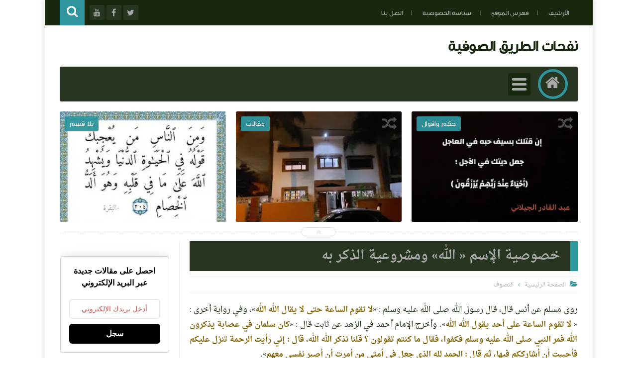

--- FILE ---
content_type: text/javascript; charset=UTF-8
request_url: https://www.nafahat-tarik.com/feeds/posts/summary?alt=json-in-script&start-index=21&max-results=20&callback=jQuery1113048910534314022214_1768932832218&_=1768932832220
body_size: 12087
content:
// API callback
jQuery1113048910534314022214_1768932832218({"version":"1.0","encoding":"UTF-8","feed":{"xmlns":"http://www.w3.org/2005/Atom","xmlns$openSearch":"http://a9.com/-/spec/opensearchrss/1.0/","xmlns$blogger":"http://schemas.google.com/blogger/2008","xmlns$georss":"http://www.georss.org/georss","xmlns$gd":"http://schemas.google.com/g/2005","xmlns$thr":"http://purl.org/syndication/thread/1.0","id":{"$t":"tag:blogger.com,1999:blog-497110514641580099"},"updated":{"$t":"2026-01-19T00:48:41.621+01:00"},"category":[{"term":"التصوف"},{"term":"متفرقات"},{"term":"الإشارة"},{"term":"حكم واقوال"},{"term":"تفسير القرآن‏"},{"term":"مختارات من كتب التصوف"},{"term":"الحكم العطائية"},{"term":"مصطلحات صوفية‎"},{"term":"دراسات وأبحاث"},{"term":"تصفح الكتب"},{"term":"مرئيات"},{"term":"تحميل الكتب"},{"term":"رحاب الطريقة"},{"term":"مقالات"},{"term":"أعلام التصوف"},{"term":"شيخ الطريقة القادرية البودشيشية"},{"term":"المجلة"},{"term":"القرآن الكريم"}],"title":{"type":"text","$t":" نفحات الطريق الصوفية"},"subtitle":{"type":"html","$t":""},"link":[{"rel":"http://schemas.google.com/g/2005#feed","type":"application/atom+xml","href":"https:\/\/www.nafahat-tarik.com\/feeds\/posts\/summary"},{"rel":"self","type":"application/atom+xml","href":"https:\/\/www.blogger.com\/feeds\/497110514641580099\/posts\/summary?alt=json-in-script\u0026start-index=21\u0026max-results=20"},{"rel":"alternate","type":"text/html","href":"https:\/\/www.nafahat-tarik.com\/"},{"rel":"hub","href":"http://pubsubhubbub.appspot.com/"},{"rel":"previous","type":"application/atom+xml","href":"https:\/\/www.blogger.com\/feeds\/497110514641580099\/posts\/summary?alt=json-in-script\u0026start-index=1\u0026max-results=20"},{"rel":"next","type":"application/atom+xml","href":"https:\/\/www.blogger.com\/feeds\/497110514641580099\/posts\/summary?alt=json-in-script\u0026start-index=41\u0026max-results=20"}],"author":[{"name":{"$t":"Unknown"},"email":{"$t":"noreply@blogger.com"},"gd$image":{"rel":"http://schemas.google.com/g/2005#thumbnail","width":"16","height":"16","src":"https:\/\/img1.blogblog.com\/img\/b16-rounded.gif"}}],"generator":{"version":"7.00","uri":"http://www.blogger.com","$t":"Blogger"},"openSearch$totalResults":{"$t":"3012"},"openSearch$startIndex":{"$t":"21"},"openSearch$itemsPerPage":{"$t":"20"},"entry":[{"id":{"$t":"tag:blogger.com,1999:blog-497110514641580099.post-2388237793499242476"},"published":{"$t":"2025-02-25T12:06:00.001+00:00"},"updated":{"$t":"2025-02-25T12:09:24.662+00:00"},"title":{"type":"text","$t":"إيقاظ الهمم في شرح الحكم -73"},"summary":{"type":"text","$t":"202 -\u0026nbsp;لا يُخْرِجُ الشَّهْوَةِ مِنَ القَلْبِ إِلاَّ خَوفٌ مُزْعِجٌ أَوْ شَوْقٌ مُقْلِقٌ .قلت: الشهوة إذا تمكنت من القلب صعب علاجها، فلا يمكن خروجها في العادة، إلا بوارد قهري جلالي أو جمالي. فالوارد الجلالي: هو خوف مزعج، فيزعجك عن شهوتك، و يخرجك عن وطنك و أهلك. و الوارد الجمالي: هو شوق مقلق، فيقلقك عن مراداتك و حظوظك، فينسيك نفسك، و يؤنسك بربك، و لأجل صعوبة هذا المرض كان أشد حجابا عن اللّه "},"link":[{"rel":"replies","type":"application/atom+xml","href":"https:\/\/www.nafahat-tarik.com\/feeds\/2388237793499242476\/comments\/default","title":"تعليقات الرسالة"},{"rel":"replies","type":"text/html","href":"https:\/\/www.nafahat-tarik.com\/2025\/02\/Iqad-Al-Himam-Al-ataiya-73.html#comment-form","title":"0 تعليقات"},{"rel":"edit","type":"application/atom+xml","href":"https:\/\/www.blogger.com\/feeds\/497110514641580099\/posts\/default\/2388237793499242476"},{"rel":"self","type":"application/atom+xml","href":"https:\/\/www.blogger.com\/feeds\/497110514641580099\/posts\/default\/2388237793499242476"},{"rel":"alternate","type":"text/html","href":"https:\/\/www.nafahat-tarik.com\/2025\/02\/Iqad-Al-Himam-Al-ataiya-73.html","title":"إيقاظ الهمم في شرح الحكم -73"}],"author":[{"name":{"$t":"Unknown"},"email":{"$t":"noreply@blogger.com"},"gd$image":{"rel":"http://schemas.google.com/g/2005#thumbnail","width":"16","height":"16","src":"https:\/\/img1.blogblog.com\/img\/b16-rounded.gif"}}],"media$thumbnail":{"xmlns$media":"http://search.yahoo.com/mrss/","url":"https:\/\/blogger.googleusercontent.com\/img\/b\/R29vZ2xl\/AVvXsEi_5I1uDcuvxTwD2czYkjypv91JGzXUOip5MaNO-HEKegfUr3us8YaYX_S_Xu6mbGjkM1p7WKCJXWdqa0borem3Ijl20CJZaK-XsKV8Fxsfv2UAaTOa4IoZBs3mcn_UkeLWS-yXBNRBpnrAF3P5_JHs_fNZAdwipN2aTes-5MtYBLxB5MDY8mC9A_5kGbsp\/s72-c\/oie_232417nUVJx69U-_1_.webp","height":"72","width":"72"},"thr$total":{"$t":"0"}},{"id":{"$t":"tag:blogger.com,1999:blog-497110514641580099.post-1596691595053666854"},"published":{"$t":"2025-02-10T19:39:00.000+01:00"},"updated":{"$t":"2025-02-10T19:39:10.843+01:00"},"title":{"type":"text","$t":"الشراب عند الصوفية: المعنى الروحي والتأويل العرفاني"},"summary":{"type":"text","$t":"\nمقدمةعندما يتحدث الصوفية عن “الشراب”، فإنهم لا يقصدون به المشروبات العادية، بل يعبرون به عن معانٍ روحية وعرفانية مرتبطة بحالة القرب من الله، والانغماس في أنوار المعرفة الإلهية. فالشراب في السياق الصوفي هو رمزٌ للتجليات الروحية، ولذة القرب، والفيوضات الربانية التي تملأ القلوب بنشوة الحب الإلهي.1. الشراب في القرآن والسنةجاء ذكر “الشراب” في القرآن الكريم في مواضع عدة، منها ما هو مادي، كالماء والعسل"},"link":[{"rel":"replies","type":"application/atom+xml","href":"https:\/\/www.nafahat-tarik.com\/feeds\/1596691595053666854\/comments\/default","title":"تعليقات الرسالة"},{"rel":"replies","type":"text/html","href":"https:\/\/www.nafahat-tarik.com\/2025\/02\/blog-post.html#comment-form","title":"0 تعليقات"},{"rel":"edit","type":"application/atom+xml","href":"https:\/\/www.blogger.com\/feeds\/497110514641580099\/posts\/default\/1596691595053666854"},{"rel":"self","type":"application/atom+xml","href":"https:\/\/www.blogger.com\/feeds\/497110514641580099\/posts\/default\/1596691595053666854"},{"rel":"alternate","type":"text/html","href":"https:\/\/www.nafahat-tarik.com\/2025\/02\/blog-post.html","title":"الشراب عند الصوفية: المعنى الروحي والتأويل العرفاني"}],"author":[{"name":{"$t":"Unknown"},"email":{"$t":"noreply@blogger.com"},"gd$image":{"rel":"http://schemas.google.com/g/2005#thumbnail","width":"16","height":"16","src":"https:\/\/img1.blogblog.com\/img\/b16-rounded.gif"}}],"media$thumbnail":{"xmlns$media":"http://search.yahoo.com/mrss/","url":"https:\/\/blogger.googleusercontent.com\/img\/b\/R29vZ2xl\/AVvXsEiOc8yoRMxgkWytN4jEvYPsK16YnlhW6Hnvbmlc_VIgbZ1bsErc_yDnvI6AgFn8AiTntNX9kJLa-4ThOdtXzDKjrsZAxytkB0hcg13FrSUZnwkhq8SM90QFo_gVWfgMRTFfu44RElujg8o3Lg4JanJidThTfWyVT8mNM8clshSAcOU2UtDYjhYhnzQl8XsF\/s72-c\/1CAFE1F6-7856-4A76-A702-05096336336A.png","height":"72","width":"72"},"thr$total":{"$t":"0"}},{"id":{"$t":"tag:blogger.com,1999:blog-497110514641580099.post-4359337620205797333"},"published":{"$t":"2025-02-10T15:20:00.003+01:00"},"updated":{"$t":"2025-02-10T15:20:52.983+01:00"},"category":[{"scheme":"http://www.blogger.com/atom/ns#","term":"مقالات"}],"title":{"type":"text","$t":"الوئام بين الأديان "},"summary":{"type":"text","$t":"\u0026nbsp;لا بد من الوضوح في اسبوع الوئام بين الأديان !!\u0026nbsp;قال تعالى : \"يَا أَيُّهَا النَّاسُ إِنَّا خَلَقْنَاكُم مِّن ذَكَرٍ وَأُنثَىٰ وَجَعَلْنَاكُمْ شُعُوبًا وَقَبَائِلَ لِتَعَارَفُوا ۚ إِنَّ أَكْرَمَكُمْ عِندَ اللَّهِ أَتْقَاكُمْ ۚ إِنَّ اللَّهَ عَلِيمٌ خَبِيرٌ \u0026nbsp; \u0026nbsp; \u0026nbsp; \"\u0026nbsp;في عام ٢٠١٠ ميلادي يعني قبل خمسة عشر عاما من الان جلالة الملك عبدالله الثاني وفي مقر الأمم المتحده يطلب "},"link":[{"rel":"replies","type":"application/atom+xml","href":"https:\/\/www.nafahat-tarik.com\/feeds\/4359337620205797333\/comments\/default","title":"تعليقات الرسالة"},{"rel":"replies","type":"text/html","href":"https:\/\/www.nafahat-tarik.com\/2025\/02\/Wiam-Bayna-Al-Adyan.html#comment-form","title":"0 تعليقات"},{"rel":"edit","type":"application/atom+xml","href":"https:\/\/www.blogger.com\/feeds\/497110514641580099\/posts\/default\/4359337620205797333"},{"rel":"self","type":"application/atom+xml","href":"https:\/\/www.blogger.com\/feeds\/497110514641580099\/posts\/default\/4359337620205797333"},{"rel":"alternate","type":"text/html","href":"https:\/\/www.nafahat-tarik.com\/2025\/02\/Wiam-Bayna-Al-Adyan.html","title":"الوئام بين الأديان "}],"author":[{"name":{"$t":"Unknown"},"email":{"$t":"noreply@blogger.com"},"gd$image":{"rel":"http://schemas.google.com/g/2005#thumbnail","width":"16","height":"16","src":"https:\/\/img1.blogblog.com\/img\/b16-rounded.gif"}}],"media$thumbnail":{"xmlns$media":"http://search.yahoo.com/mrss/","url":"https:\/\/blogger.googleusercontent.com\/img\/b\/R29vZ2xl\/AVvXsEjKAWIaqMl9jOQvzGHjdDm4HuGmDD8jVqr3x5YOO8gfMjHNrzd5sogDEPyn8iz6OGEItydMSbWO0fXRBDWM0Hv3s4d4yJ8ApAeANYdElz-ZeuRK_EaPGXLrwQp-WFrjyDvGLRhIGidQEQsnw5F8ozy3eSB8TCObV_515nlCMFTa5YAVaFpn4kloogqRNd5q\/s72-c\/IMG_2874.webp","height":"72","width":"72"},"thr$total":{"$t":"0"}},{"id":{"$t":"tag:blogger.com,1999:blog-497110514641580099.post-2534132981079962520"},"published":{"$t":"2024-10-11T18:54:00.001+01:00"},"updated":{"$t":"2024-10-11T18:54:32.928+01:00"},"category":[{"scheme":"http://www.blogger.com/atom/ns#","term":"مصطلحات صوفية‎"}],"title":{"type":"text","$t":"مفهوم التوجه عند الشيخ سيدي حمزة "},"summary":{"type":"text","$t":"\u0026nbsp;مفهوم “التوجه” عند الشيخ سيدي حمزة يتعلق بالعلاقة الروحية التي تنشأ بين المريد\u0026nbsp; والشيخ، وهو تعبير عن التحول الداخلي للمريد الذي يسعى إلى التزكية الروحية والتقرب إلى الله تحت إشراف شيخ مربي.معنى “التوجه” في التصوف عند الشيخ سيدي حمزة:\t1.\tالارتباط الروحي: التوجه هو الربط الروحي بين المريد والشيخ. المريد يتوجه بقلبه ونفسه إلى الشيخ طلبًا للهداية والصفاء الداخلي. الشيخ يكون المرآة التي "},"link":[{"rel":"replies","type":"application/atom+xml","href":"https:\/\/www.nafahat-tarik.com\/feeds\/2534132981079962520\/comments\/default","title":"تعليقات الرسالة"},{"rel":"replies","type":"text/html","href":"https:\/\/www.nafahat-tarik.com\/2024\/10\/Mafhoum-Tawajoh.html#comment-form","title":"0 تعليقات"},{"rel":"edit","type":"application/atom+xml","href":"https:\/\/www.blogger.com\/feeds\/497110514641580099\/posts\/default\/2534132981079962520"},{"rel":"self","type":"application/atom+xml","href":"https:\/\/www.blogger.com\/feeds\/497110514641580099\/posts\/default\/2534132981079962520"},{"rel":"alternate","type":"text/html","href":"https:\/\/www.nafahat-tarik.com\/2024\/10\/Mafhoum-Tawajoh.html","title":"مفهوم التوجه عند الشيخ سيدي حمزة "}],"author":[{"name":{"$t":"Unknown"},"email":{"$t":"noreply@blogger.com"},"gd$image":{"rel":"http://schemas.google.com/g/2005#thumbnail","width":"16","height":"16","src":"https:\/\/img1.blogblog.com\/img\/b16-rounded.gif"}}],"media$thumbnail":{"xmlns$media":"http://search.yahoo.com/mrss/","url":"https:\/\/blogger.googleusercontent.com\/img\/b\/R29vZ2xl\/AVvXsEjCc55wMVEeAQ0vTzErP7zWdQ04mBUr6ECVM1BvPkECHjsIGMURBFf0UER3CdBSU7AbGyFnWIGAbhrYc7UwxZy4NN8dGdGdLdpXyJf7eW5KgFyCKop8zwSXMYB8epLKIlKvQwDdIOcA1ppWOhvNhXc4-HjfPNyFy7i1YBqN3ECjTdnmxqYA0kJkwoxQgu3h\/s72-w400-h179-c\/765_810_0.jpg","height":"72","width":"72"},"thr$total":{"$t":"0"}},{"id":{"$t":"tag:blogger.com,1999:blog-497110514641580099.post-6987884287216913383"},"published":{"$t":"2024-10-11T18:43:00.001+01:00"},"updated":{"$t":"2024-10-11T18:43:26.922+01:00"},"category":[{"scheme":"http://www.blogger.com/atom/ns#","term":"التصوف"}],"title":{"type":"text","$t":"الخوف من الله عند الصوفية"},"summary":{"type":"text","$t":"\u0026nbsp;الخوف من الله هو مفهوم محوري في التصوف الإسلامي، ويحتل مكانة رفيعة كأحد أركان السلوك الروحي والتقرب إلى الله. الصوفية يعتبرون الخوف من الله نوعًا من الورع الذي يدفع الإنسان إلى تطهير نفسه وتجنب الذنوب، ليس خوفًا من العقاب فحسب، بل خوفًا من فقدان القرب والمحبة الإلهية.أنواع الخوف عند الصوفية:\t1.\tالخوف من العقاب: وهو خوف الشخص من العقاب الذي قد يتعرض له في الدنيا أو الآخرة بسبب المعاصي "},"link":[{"rel":"replies","type":"application/atom+xml","href":"https:\/\/www.nafahat-tarik.com\/feeds\/6987884287216913383\/comments\/default","title":"تعليقات الرسالة"},{"rel":"replies","type":"text/html","href":"https:\/\/www.nafahat-tarik.com\/2024\/10\/Al-Khawf-Min-Allah.html#comment-form","title":"0 تعليقات"},{"rel":"edit","type":"application/atom+xml","href":"https:\/\/www.blogger.com\/feeds\/497110514641580099\/posts\/default\/6987884287216913383"},{"rel":"self","type":"application/atom+xml","href":"https:\/\/www.blogger.com\/feeds\/497110514641580099\/posts\/default\/6987884287216913383"},{"rel":"alternate","type":"text/html","href":"https:\/\/www.nafahat-tarik.com\/2024\/10\/Al-Khawf-Min-Allah.html","title":"الخوف من الله عند الصوفية"}],"author":[{"name":{"$t":"Unknown"},"email":{"$t":"noreply@blogger.com"},"gd$image":{"rel":"http://schemas.google.com/g/2005#thumbnail","width":"16","height":"16","src":"https:\/\/img1.blogblog.com\/img\/b16-rounded.gif"}}],"media$thumbnail":{"xmlns$media":"http://search.yahoo.com/mrss/","url":"https:\/\/blogger.googleusercontent.com\/img\/b\/R29vZ2xl\/AVvXsEj6OTWBzX_OyDIusmzL2hBlIDEP2hAh82i76Fs3bnIF3_yNAYeUjrGV0UJrvIY2h1GdSy_aSGW5SLE4bRK6FPy2cMTPHIDt27HNPSamM6Vi9sbtRhPH6UwgjeSoqdb8sy8VXUMv6VrwNP09UdynhgLdnWlhnh0eZnginxEV6MsSMp6imYmGkujkLuH57bUG\/s72-w320-h320-c\/21311BC0-E581-4353-860C-031521C9DD67.webp","height":"72","width":"72"},"thr$total":{"$t":"0"}},{"id":{"$t":"tag:blogger.com,1999:blog-497110514641580099.post-2895203457625994904"},"published":{"$t":"2024-10-08T03:05:00.002+01:00"},"updated":{"$t":"2024-10-08T03:13:37.087+01:00"},"category":[{"scheme":"http://www.blogger.com/atom/ns#","term":"مقالات"}],"title":{"type":"text","$t":"الطريقة الصوفية: خلية نحل مثالية حين يدرك مريدوها غايتها"},"summary":{"type":"text","$t":"يقدّم الله تعالى في القرآن الكريم أمثلة من الطبيعة، ويحثّنا على التأمل فيها لاستخلاص الدروس والعِبَر.«إِنَّ فِي السَّمَاوَاتِ وَالْأَرْضِ لَآيَاتٍ لِّلْمُؤْمِنِينَ وَفِي خَلْقِكُمْ وَمَا يَبُثُّ مِن دَابَّةٍ آيَاتٌ لِّقَوْمٍ يُوقِنُونَ وَاخْتِلَافِ اللَّيْلِ وَالنَّهَارِ وَمَا أَنزَلَ اللَّهُ مِنَ السَّمَاءِ مِن رِّزْقٍ فَأَحْيَا بِهِ الْأَرْضَ بَعْدَ مَوْتِهَا وَتَصْرِيفِ الرِّيَاحِ آيَاتٌ "},"link":[{"rel":"replies","type":"application/atom+xml","href":"https:\/\/www.nafahat-tarik.com\/feeds\/2895203457625994904\/comments\/default","title":"تعليقات الرسالة"},{"rel":"replies","type":"text/html","href":"https:\/\/www.nafahat-tarik.com\/2024\/10\/Tarika-Soufia.html#comment-form","title":"0 تعليقات"},{"rel":"edit","type":"application/atom+xml","href":"https:\/\/www.blogger.com\/feeds\/497110514641580099\/posts\/default\/2895203457625994904"},{"rel":"self","type":"application/atom+xml","href":"https:\/\/www.blogger.com\/feeds\/497110514641580099\/posts\/default\/2895203457625994904"},{"rel":"alternate","type":"text/html","href":"https:\/\/www.nafahat-tarik.com\/2024\/10\/Tarika-Soufia.html","title":"الطريقة الصوفية: خلية نحل مثالية حين يدرك مريدوها غايتها"}],"author":[{"name":{"$t":"Unknown"},"email":{"$t":"noreply@blogger.com"},"gd$image":{"rel":"http://schemas.google.com/g/2005#thumbnail","width":"16","height":"16","src":"https:\/\/img1.blogblog.com\/img\/b16-rounded.gif"}}],"media$thumbnail":{"xmlns$media":"http://search.yahoo.com/mrss/","url":"https:\/\/blogger.googleusercontent.com\/img\/b\/R29vZ2xl\/AVvXsEhQtGjkp2yujbgf_LqF1UrXsPB9eH_Mk86ncrYoYt0IBANReFh8s3P4xei-6p2n5IqgNtrd-O-4eHOCifejAVzXWuNcIRgnIF-l58TaVBeTSLPx1dO1MOgeVm2km0H9DsWKT6_PXNiPC6rziwv6TOATw5d87vezIqtYRw82GZ1Yw5ShvVtAY6Yv_cuz8L3m\/s72-w320-h320-c\/oie_831340aYyYAwk0-_1_-_1_.webp","height":"72","width":"72"},"thr$total":{"$t":"0"}},{"id":{"$t":"tag:blogger.com,1999:blog-497110514641580099.post-7360523777927623392"},"published":{"$t":"2024-10-06T22:30:00.004+01:00"},"updated":{"$t":"2024-10-06T22:32:36.397+01:00"},"category":[{"scheme":"http://www.blogger.com/atom/ns#","term":"مقالات"}],"title":{"type":"text","$t":"افتتاح الزاوية الجديدة في سلا: قصة ملهمة من الإيمان والصبر والتدبير الإلهي"},"summary":{"type":"text","$t":"شهد يوم أمس السبت حدثًا مهيبًا تمثل في افتتاح الزاوية الجديدة والمهيبة في سلا، بحضور سيدي معاذ، ابن شيخنا الجليل. كانت الأجواء مشبعة بالروحانية والسكينة، حيث تجمّع العديد من المريدين القادمين من سلا، الرباط، القنيطرة، ومدن مجاورة أخرى. وقد تم تنظيم صدقة كبيرة في أروقة هذه الفيلا الواقعة في قلب حي سكني بسلا، احتفاءً بهذا الإنجاز الذي طال انتظاره.لكن قصة هذه الزاوية، منذ لحظة التفكير في إنشائها حتى"},"link":[{"rel":"replies","type":"application/atom+xml","href":"https:\/\/www.nafahat-tarik.com\/feeds\/7360523777927623392\/comments\/default","title":"تعليقات الرسالة"},{"rel":"replies","type":"text/html","href":"https:\/\/www.nafahat-tarik.com\/2024\/10\/Iftitah-Zaouia-sala.html#comment-form","title":"0 تعليقات"},{"rel":"edit","type":"application/atom+xml","href":"https:\/\/www.blogger.com\/feeds\/497110514641580099\/posts\/default\/7360523777927623392"},{"rel":"self","type":"application/atom+xml","href":"https:\/\/www.blogger.com\/feeds\/497110514641580099\/posts\/default\/7360523777927623392"},{"rel":"alternate","type":"text/html","href":"https:\/\/www.nafahat-tarik.com\/2024\/10\/Iftitah-Zaouia-sala.html","title":"افتتاح الزاوية الجديدة في سلا: قصة ملهمة من الإيمان والصبر والتدبير الإلهي"}],"author":[{"name":{"$t":"Unknown"},"email":{"$t":"noreply@blogger.com"},"gd$image":{"rel":"http://schemas.google.com/g/2005#thumbnail","width":"16","height":"16","src":"https:\/\/img1.blogblog.com\/img\/b16-rounded.gif"}}],"media$thumbnail":{"xmlns$media":"http://search.yahoo.com/mrss/","url":"https:\/\/blogger.googleusercontent.com\/img\/b\/R29vZ2xl\/AVvXsEgN3lorfYkes3ctntlJfllcDKCiSAve0YoA8r-bQ6q0JBifp84R0Do4cwrSbZX1Qe7bR9faXklWUeG0Nho4bX73C77o_wwl4lSFbjGKgLimIX2MOkCrJAts34mAWHKJ73uAmriyXuXLnKAYNzJEB8fN9b0icEnUwtSrc_91Bdg7uuSfVXSF4LZ_uJ8EHJm-\/s72-w320-h188-c\/oie_623200iXdI3gvy-_1_.webp","height":"72","width":"72"},"thr$total":{"$t":"0"}},{"id":{"$t":"tag:blogger.com,1999:blog-497110514641580099.post-7550096678036865513"},"published":{"$t":"2024-10-05T18:41:00.002+01:00"},"updated":{"$t":"2024-10-05T18:41:46.257+01:00"},"title":{"type":"text","$t":"احذروا من المدعين الزائفين لوظيفة الشيخ المربي"},"summary":{"type":"text","$t":"« وَمِنَ النَّاسِ مَن يُعْجِبُكَ قَوْلُهُ فِي الْحَيَاةِ الدُّنْيَا وَيُشْهِدُ اللّهَ عَلَى مَا فِي قَلْبِهِ وَهُوَ أَلَدُّ الْخِصَامِ »«ما يعاني منه الوسط الصوفي العملي اليوم من ألوان التزييف،  وأشكال التخريف، وتناسل \"المشيخات \" التي لا سند لها ولا نور فيها ولا علم معها، وطغيان وصلات \"التحريف\"، وحملات \"التجريف\"، ومحاولات \"التسييل\" التي تطول مفهوم التصوف، نظرا وممارسة، حتى يصير دالا على كل شيء  "},"link":[{"rel":"replies","type":"application/atom+xml","href":"https:\/\/www.nafahat-tarik.com\/feeds\/7550096678036865513\/comments\/default","title":"تعليقات الرسالة"},{"rel":"replies","type":"text/html","href":"https:\/\/www.nafahat-tarik.com\/2024\/10\/Al-Modaine_0678719975.html#comment-form","title":"0 تعليقات"},{"rel":"edit","type":"application/atom+xml","href":"https:\/\/www.blogger.com\/feeds\/497110514641580099\/posts\/default\/7550096678036865513"},{"rel":"self","type":"application/atom+xml","href":"https:\/\/www.blogger.com\/feeds\/497110514641580099\/posts\/default\/7550096678036865513"},{"rel":"alternate","type":"text/html","href":"https:\/\/www.nafahat-tarik.com\/2024\/10\/Al-Modaine_0678719975.html","title":"احذروا من المدعين الزائفين لوظيفة الشيخ المربي"}],"author":[{"name":{"$t":"Unknown"},"email":{"$t":"noreply@blogger.com"},"gd$image":{"rel":"http://schemas.google.com/g/2005#thumbnail","width":"16","height":"16","src":"https:\/\/img1.blogblog.com\/img\/b16-rounded.gif"}}],"media$thumbnail":{"xmlns$media":"http://search.yahoo.com/mrss/","url":"https:\/\/blogger.googleusercontent.com\/img\/b\/R29vZ2xl\/AVvXsEh5b-PGtpxkg2-DGfpHHG7wYAhLBLr8sjJqMnAwTrxj2Hec9uGcLlNmtz_0oMKDVIE4k-d3LZGZCuxhRuPeVed4sd86fZR5cpaDyLJrVnUO9h_ifZCzLzqBnAFN2CFfkl4gOtlG8Do58RWpERljXA84ZkNheWiSGdrS1NsnBTY_zMseEyYOzN1eCHaKAORQ\/s72-w320-h236-c\/IMG_3089-_1_.webp","height":"72","width":"72"},"thr$total":{"$t":"0"}},{"id":{"$t":"tag:blogger.com,1999:blog-497110514641580099.post-3777411256082390778"},"published":{"$t":"2024-10-04T20:49:00.003+01:00"},"updated":{"$t":"2024-10-05T17:46:47.036+01:00"},"category":[{"scheme":"http://www.blogger.com/atom/ns#","term":"مقالات"}],"title":{"type":"text","$t":"ظهور المدعين في زمن سيدي جمال"},"summary":{"type":"text","$t":"ظهور المحتالين والمتظاهرين الزائفين في زمن سيدي جمالفي أعقاب النشر السابق “احذروا من المدعين الزائفين لوظيفة الشيخ المربي”، أعود إلى هذا الموضوع نظرًا لخطورة الأمر وأهمية فهم ضرورة التمسك بقوة بالسارية على طوف الشيخ الأصيل وعدم الغوص في المحيط بحثًا عن الأوهام.خلال خطابه تكريمًا لسيدي حمزة، يوم السبت 20 يناير 2024، حذر الشيخ سيدي جمال أتباعه من المحتالين الذين يدعون زورًا أنهم شيوخ تربويون. وأكد "},"link":[{"rel":"replies","type":"application/atom+xml","href":"https:\/\/www.nafahat-tarik.com\/feeds\/3777411256082390778\/comments\/default","title":"تعليقات الرسالة"},{"rel":"replies","type":"text/html","href":"https:\/\/www.nafahat-tarik.com\/2024\/10\/Al-Modaine.html#comment-form","title":"0 تعليقات"},{"rel":"edit","type":"application/atom+xml","href":"https:\/\/www.blogger.com\/feeds\/497110514641580099\/posts\/default\/3777411256082390778"},{"rel":"self","type":"application/atom+xml","href":"https:\/\/www.blogger.com\/feeds\/497110514641580099\/posts\/default\/3777411256082390778"},{"rel":"alternate","type":"text/html","href":"https:\/\/www.nafahat-tarik.com\/2024\/10\/Al-Modaine.html","title":"ظهور المدعين في زمن سيدي جمال"}],"author":[{"name":{"$t":"Unknown"},"email":{"$t":"noreply@blogger.com"},"gd$image":{"rel":"http://schemas.google.com/g/2005#thumbnail","width":"16","height":"16","src":"https:\/\/img1.blogblog.com\/img\/b16-rounded.gif"}}],"media$thumbnail":{"xmlns$media":"http://search.yahoo.com/mrss/","url":"https:\/\/blogger.googleusercontent.com\/img\/b\/R29vZ2xl\/AVvXsEhhMyF0G_XSD0jXDcdRRCgx_10QcCt-XYucXMFO7ibGSeleH5qR1_y8k3vWL65-bDrNY2jcm8cqEvcDR7oUZnjjxtRNUTi7nCuXC_nyUX_KX1FE2pIrHp8sxblC-NLdK_Qla4DG0CbxCGp5e7s6YgrP2mCJoOPFRtbqV8tP_PgDvvltqHU5NiYEyqV2EM9g\/s72-c\/IMG_3088.jpeg","height":"72","width":"72"},"thr$total":{"$t":"0"}},{"id":{"$t":"tag:blogger.com,1999:blog-497110514641580099.post-8129639982833594179"},"published":{"$t":"2024-10-03T21:35:00.003+01:00"},"updated":{"$t":"2024-10-04T02:13:38.571+01:00"},"category":[{"scheme":"http://www.blogger.com/atom/ns#","term":"مقالات"}],"title":{"type":"text","$t":"رغبة الدجال أو المدعي الكاذب "},"summary":{"type":"text","$t":"من رغبة الدجال أو المدعي الكاذب في أن ينصب نفسه شيخاً\"سَيِّدُ القَوْمِ خَادِمُهُمْ\".‎\"لَنْ يدخل أحد عمله الجنة، قالوا: ولا أنت يا رسول الله؟ قال: ولا أنا، إلا أن يتغمدني الله برحمته\".تأملاتي السابقة حول شخصية الدجال قادتني إلى النظر في جانب حيوي: الرغبة في إعلان النفس سيدًا غالبًا ما تكون متجذرة في الطمع في السلطة أو القيادة و حب الرئاسة. هذا الطموح يمثل إحدى أكبر التهديدات الروحية للمريد. تناولت"},"link":[{"rel":"replies","type":"application/atom+xml","href":"https:\/\/www.nafahat-tarik.com\/feeds\/8129639982833594179\/comments\/default","title":"تعليقات الرسالة"},{"rel":"replies","type":"text/html","href":"https:\/\/www.nafahat-tarik.com\/2024\/10\/Dajjal.html#comment-form","title":"0 تعليقات"},{"rel":"edit","type":"application/atom+xml","href":"https:\/\/www.blogger.com\/feeds\/497110514641580099\/posts\/default\/8129639982833594179"},{"rel":"self","type":"application/atom+xml","href":"https:\/\/www.blogger.com\/feeds\/497110514641580099\/posts\/default\/8129639982833594179"},{"rel":"alternate","type":"text/html","href":"https:\/\/www.nafahat-tarik.com\/2024\/10\/Dajjal.html","title":"رغبة الدجال أو المدعي الكاذب "}],"author":[{"name":{"$t":"Unknown"},"email":{"$t":"noreply@blogger.com"},"gd$image":{"rel":"http://schemas.google.com/g/2005#thumbnail","width":"16","height":"16","src":"https:\/\/img1.blogblog.com\/img\/b16-rounded.gif"}}],"media$thumbnail":{"xmlns$media":"http://search.yahoo.com/mrss/","url":"https:\/\/blogger.googleusercontent.com\/img\/b\/R29vZ2xl\/AVvXsEjLgkOQBB3LJfCHgltjti0kgIKoY_x-uqrvp3YZNK54lKgeMcTKn6emWF_K5sOCfoVNzXEssz0TF6LXydVrc3rIfKrHasY066eveczycDXOOCBXnN7L3R7-iHzICtvjlp7r9UzLDdBiae2Egd7sLZVoxNBB8etBjsFMnAGWmClhFHFX3frrM8tnO2mxtvgj\/s72-c\/oie_3222329bVSuyj6U-_1_.webp","height":"72","width":"72"},"thr$total":{"$t":"0"}},{"id":{"$t":"tag:blogger.com,1999:blog-497110514641580099.post-3446715178239906995"},"published":{"$t":"2024-09-29T18:47:00.000+01:00"},"updated":{"$t":"2024-09-29T18:47:26.159+01:00"},"category":[{"scheme":"http://www.blogger.com/atom/ns#","term":"رحاب الطريقة"}],"title":{"type":"text","$t":"قصة النساء والرجال في الطريق"},"summary":{"type":"text","$t":"تأبين صوفي، الحاج زهدي، الذي وجد نفسه في خدمة الأولياءحاج زهدي، مريد بارع قد اتبع ثلاثة شيوخ بارزين، توفي بهدوء توفي في أبريل 2022 في منزله بالقرب من ميناء الدار البيضاء. بدأ مسيرته الروحية تحت إشراف الحاج عباس الذي توفي في عام 1972، ثم واصل مع سيدي حمزة حتى وفاته في عام 2017، قبل أن يتبع سيدي جمال.كان حاج زهدي معروفًا بإخلاصه وتفانيه الاستثنائيين، وكان عميق الارتباط بعالم الفقراء، مع إظهار حب "},"link":[{"rel":"replies","type":"application/atom+xml","href":"https:\/\/www.nafahat-tarik.com\/feeds\/3446715178239906995\/comments\/default","title":"تعليقات الرسالة"},{"rel":"replies","type":"text/html","href":"https:\/\/www.nafahat-tarik.com\/2024\/09\/Nisae-wa-Rijal-Fi-Tarik.html#comment-form","title":"0 تعليقات"},{"rel":"edit","type":"application/atom+xml","href":"https:\/\/www.blogger.com\/feeds\/497110514641580099\/posts\/default\/3446715178239906995"},{"rel":"self","type":"application/atom+xml","href":"https:\/\/www.blogger.com\/feeds\/497110514641580099\/posts\/default\/3446715178239906995"},{"rel":"alternate","type":"text/html","href":"https:\/\/www.nafahat-tarik.com\/2024\/09\/Nisae-wa-Rijal-Fi-Tarik.html","title":"قصة النساء والرجال في الطريق"}],"author":[{"name":{"$t":"Unknown"},"email":{"$t":"noreply@blogger.com"},"gd$image":{"rel":"http://schemas.google.com/g/2005#thumbnail","width":"16","height":"16","src":"https:\/\/img1.blogblog.com\/img\/b16-rounded.gif"}}],"media$thumbnail":{"xmlns$media":"http://search.yahoo.com/mrss/","url":"https:\/\/blogger.googleusercontent.com\/img\/b\/R29vZ2xl\/AVvXsEiblsCXTqUoxvJSrnO97ZCbjecIeYLKCgHgMt5M1UyZUuA716UNQ-XAUgjw7lDjTAVLBvs_UNe0k__D-c8cBHx0RA6e7Z1OEAVvocVwYiEBSmIugKnQENp0L4zBQUQtncKvpCOyaUNv0D83h2ezjaaBgDab9z8AcYMJPoEkNwKRzeWnc3cCPh0X_ThjFILg\/s72-w320-h188-c\/oie_29193814DFUe3oE8-_1_.webp","height":"72","width":"72"},"thr$total":{"$t":"0"}},{"id":{"$t":"tag:blogger.com,1999:blog-497110514641580099.post-5682554658406748789"},"published":{"$t":"2024-09-28T16:38:00.000+01:00"},"updated":{"$t":"2024-09-28T16:38:07.664+01:00"},"category":[{"scheme":"http://www.blogger.com/atom/ns#","term":"مرئيات"}],"title":{"type":"text","$t":"مكانة الإذن في طريق الله"},"summary":{"type":"text","$t":""},"link":[{"rel":"replies","type":"application/atom+xml","href":"https:\/\/www.nafahat-tarik.com\/feeds\/5682554658406748789\/comments\/default","title":"تعليقات الرسالة"},{"rel":"replies","type":"text/html","href":"https:\/\/www.nafahat-tarik.com\/2024\/09\/Al-Idn-Fi-Tarik.html#comment-form","title":"0 تعليقات"},{"rel":"edit","type":"application/atom+xml","href":"https:\/\/www.blogger.com\/feeds\/497110514641580099\/posts\/default\/5682554658406748789"},{"rel":"self","type":"application/atom+xml","href":"https:\/\/www.blogger.com\/feeds\/497110514641580099\/posts\/default\/5682554658406748789"},{"rel":"alternate","type":"text/html","href":"https:\/\/www.nafahat-tarik.com\/2024\/09\/Al-Idn-Fi-Tarik.html","title":"مكانة الإذن في طريق الله"}],"author":[{"name":{"$t":"Unknown"},"email":{"$t":"noreply@blogger.com"},"gd$image":{"rel":"http://schemas.google.com/g/2005#thumbnail","width":"16","height":"16","src":"https:\/\/img1.blogblog.com\/img\/b16-rounded.gif"}}],"media$thumbnail":{"xmlns$media":"http://search.yahoo.com/mrss/","url":"https:\/\/img.youtube.com\/vi\/RbSdAQPJNOw\/default.jpg","height":"72","width":"72"},"thr$total":{"$t":"0"}},{"id":{"$t":"tag:blogger.com,1999:blog-497110514641580099.post-4189809305214662475"},"published":{"$t":"2024-09-26T01:24:00.000+01:00"},"updated":{"$t":"2024-09-26T01:24:06.466+01:00"},"category":[{"scheme":"http://www.blogger.com/atom/ns#","term":"الحكم العطائية"}],"title":{"type":"text","$t":" الحكم العطائية:إذا أَرَدْتَ أنْ تَعْرِفَ قَدْرَكَ عِنْدَهُ فانْظُرْ في ماذا يُقيمَكَ"},"summary":{"type":"text","$t":"قال الشيخ ابن عطاء الله رضي اللّه عنه :( إذا أَرَدْتَ أنْ تَعْرِفَ قَدْرَكَ عِنْدَهُ فانْظُرْ في ماذا يُقيمَكَ)\u0026nbsp;هذا ميزان صحيح ، وقد روي عن رسول اللّه صلى اللّه عليه وسلم أنه قال : « من أراد أن يعلم منزلته عند اللّه فلينظر كيف منزلة اللّه تعالى من قلبه فإن اللّه عزّ وجلّ ينزل العبد عنده حيث أنزله العبد من نفسه » .وهذا الإنزال المذكور المنسوب إلى العبد هو معنى الإقامة المذكورة ؛ إذ العبد لا "},"link":[{"rel":"replies","type":"application/atom+xml","href":"https:\/\/www.nafahat-tarik.com\/feeds\/4189809305214662475\/comments\/default","title":"تعليقات الرسالة"},{"rel":"replies","type":"text/html","href":"https:\/\/www.nafahat-tarik.com\/2024\/09\/Al-Hikam-Al-Ataiya.html#comment-form","title":"0 تعليقات"},{"rel":"edit","type":"application/atom+xml","href":"https:\/\/www.blogger.com\/feeds\/497110514641580099\/posts\/default\/4189809305214662475"},{"rel":"self","type":"application/atom+xml","href":"https:\/\/www.blogger.com\/feeds\/497110514641580099\/posts\/default\/4189809305214662475"},{"rel":"alternate","type":"text/html","href":"https:\/\/www.nafahat-tarik.com\/2024\/09\/Al-Hikam-Al-Ataiya.html","title":" الحكم العطائية:إذا أَرَدْتَ أنْ تَعْرِفَ قَدْرَكَ عِنْدَهُ فانْظُرْ في ماذا يُقيمَكَ"}],"author":[{"name":{"$t":"Unknown"},"email":{"$t":"noreply@blogger.com"},"gd$image":{"rel":"http://schemas.google.com/g/2005#thumbnail","width":"16","height":"16","src":"https:\/\/img1.blogblog.com\/img\/b16-rounded.gif"}}],"media$thumbnail":{"xmlns$media":"http://search.yahoo.com/mrss/","url":"https:\/\/blogger.googleusercontent.com\/img\/b\/R29vZ2xl\/AVvXsEgV-PZJPWLxoHW3PEE1zAEH9wpYF_jeWkhV10z0bDyoAPE5aI18KNyTvf0Y94HoAcmo2vUhMmVeh9MjLq2H_YSVpEjcKhMKPKTUX0F9an9cgEZynJjvB5fRWTpQWAzjDIApV9TcLClgpQYbIlFLB-MiwOJVvk_tP3ZwAr8LD13LYpeeLY-7XmgQAqiZca-_\/s72-c\/IMG_2965.jpeg","height":"72","width":"72"},"thr$total":{"$t":"0"}},{"id":{"$t":"tag:blogger.com,1999:blog-497110514641580099.post-7531491730211866235"},"published":{"$t":"2024-09-25T04:20:00.003+01:00"},"updated":{"$t":"2024-09-25T04:20:58.300+01:00"},"category":[{"scheme":"http://www.blogger.com/atom/ns#","term":"مرئيات"}],"title":{"type":"text","$t":"دعاء أسماء الله الحسنى"},"summary":{"type":"text","$t":"بَدَأْتُ بِبِسْمِ الله فِي أََوَّلِ السَّطْرِ فَأَسْمَاؤُهُ حِصْنُ مَنِيعٌ مِنَ الضُّرِ.وَصَلَّيْتُ فِي الثَّانِي عَلَى خَيْرِ خَلْقِهِ مُحَمَّدٍ الْمَبْعُوثِ بِالْفَتْحِ وَالنَّصْرِ.إِذَا اسْتَفْتَحَ الْقُرَاءُ فِي مُحْكَمِ الذِّكْرِفَبِاسْمِكَ يَاذَا الْعَرْشِ يَسْتَفْتِحُ الْمُقْرِيإِذَا نَابَنِِي خَطْبٌ وَضَاقَ بِهِ صَدْرِي تَلاَفَاهُ لُطْفُ اللهِ مِنْ حَيْثُ لاَأَدْرِيوَلاَ سِيَمَا إِذْ "},"link":[{"rel":"replies","type":"application/atom+xml","href":"https:\/\/www.nafahat-tarik.com\/feeds\/7531491730211866235\/comments\/default","title":"تعليقات الرسالة"},{"rel":"replies","type":"text/html","href":"https:\/\/www.nafahat-tarik.com\/2024\/09\/Doaa-Asmae-Allah.html#comment-form","title":"0 تعليقات"},{"rel":"edit","type":"application/atom+xml","href":"https:\/\/www.blogger.com\/feeds\/497110514641580099\/posts\/default\/7531491730211866235"},{"rel":"self","type":"application/atom+xml","href":"https:\/\/www.blogger.com\/feeds\/497110514641580099\/posts\/default\/7531491730211866235"},{"rel":"alternate","type":"text/html","href":"https:\/\/www.nafahat-tarik.com\/2024\/09\/Doaa-Asmae-Allah.html","title":"دعاء أسماء الله الحسنى"}],"author":[{"name":{"$t":"Unknown"},"email":{"$t":"noreply@blogger.com"},"gd$image":{"rel":"http://schemas.google.com/g/2005#thumbnail","width":"16","height":"16","src":"https:\/\/img1.blogblog.com\/img\/b16-rounded.gif"}}],"media$thumbnail":{"xmlns$media":"http://search.yahoo.com/mrss/","url":"https:\/\/img.youtube.com\/vi\/3DEUZaeXoKg\/default.jpg","height":"72","width":"72"},"thr$total":{"$t":"0"}},{"id":{"$t":"tag:blogger.com,1999:blog-497110514641580099.post-7424260131827437694"},"published":{"$t":"2024-09-24T18:52:00.000+01:00"},"updated":{"$t":"2024-09-24T18:52:09.370+01:00"},"category":[{"scheme":"http://www.blogger.com/atom/ns#","term":"مرئيات"}],"title":{"type":"text","$t":"فيديو:نصائح تربوية لشيخ الطريقة سيدي جمال الدين"},"summary":{"type":"text","$t":"\u0026nbsp;الشيخ سيدي\u0026nbsp;جمال الدين\u0026nbsp;شيخ\u0026nbsp;الطريقة القادرية البودشيشية\u0026nbsp;هو\u0026nbsp;العارف بالله، سيدي\u0026nbsp;جمال الدّين، بن الشّيخ الوارث المُحمّدي، سَيّدي\u0026nbsp;حمزة\u0026nbsp;قدّس الله سرّه، بن الشيخ سيدي العبّاس، بن الشّيخ المجاهد سيدي المختار، سَنداً مُتّصلاً، روحياً وصُلبيّاً، إلى\u0026nbsp; سيدي عبد القادر الجيلاني، قدّس الله سره.وُلِد رضي الله عنه بقرية\u0026nbsp;مَداغ\u0026nbsp;العامرة، بناحية\u0026nbsp;بركان\u0026"},"link":[{"rel":"replies","type":"application/atom+xml","href":"https:\/\/www.nafahat-tarik.com\/feeds\/7424260131827437694\/comments\/default","title":"تعليقات الرسالة"},{"rel":"replies","type":"text/html","href":"https:\/\/www.nafahat-tarik.com\/2024\/09\/Nasaih-Sidi-Jamal.html#comment-form","title":"0 تعليقات"},{"rel":"edit","type":"application/atom+xml","href":"https:\/\/www.blogger.com\/feeds\/497110514641580099\/posts\/default\/7424260131827437694"},{"rel":"self","type":"application/atom+xml","href":"https:\/\/www.blogger.com\/feeds\/497110514641580099\/posts\/default\/7424260131827437694"},{"rel":"alternate","type":"text/html","href":"https:\/\/www.nafahat-tarik.com\/2024\/09\/Nasaih-Sidi-Jamal.html","title":"فيديو:نصائح تربوية لشيخ الطريقة سيدي جمال الدين"}],"author":[{"name":{"$t":"Unknown"},"email":{"$t":"noreply@blogger.com"},"gd$image":{"rel":"http://schemas.google.com/g/2005#thumbnail","width":"16","height":"16","src":"https:\/\/img1.blogblog.com\/img\/b16-rounded.gif"}}],"media$thumbnail":{"xmlns$media":"http://search.yahoo.com/mrss/","url":"https:\/\/img.youtube.com\/vi\/uav-5AmHVTM\/default.jpg","height":"72","width":"72"},"thr$total":{"$t":"0"}},{"id":{"$t":"tag:blogger.com,1999:blog-497110514641580099.post-6887856600938471979"},"published":{"$t":"2024-09-23T03:16:00.002+01:00"},"updated":{"$t":"2024-09-23T03:44:35.489+01:00"},"category":[{"scheme":"http://www.blogger.com/atom/ns#","term":"حكم واقوال"}],"title":{"type":"text","$t":"قصص الصالحين-عامر المجنون"},"summary":{"type":"text","$t":"حكي أنه مر علي بن أبي طالب رضي  الله عنه بعامر المجنون وقد ألقى نفسه على قارعة الطريق وهو يإن أنين المضنى السقيم فقال له :يا عامر كيف أصبحت ؟فقال :يا سائلي عن سقام ظل مشتهرا... ماذا السؤال وسقمي أنت تبصرهفقال عيني تملّت من محاسنه....عساك بالدمع تدنيه وتذكرهفقلت ضعفي لما ألقاه يمنعني.... من الكلام فأخفيه وأسترهفقال له : يا عامر كيف أصبحت ؟فاستوى جالساً وقال :يا أمير المؤمنين أصبحت والله عبد الهوى "},"link":[{"rel":"replies","type":"application/atom+xml","href":"https:\/\/www.nafahat-tarik.com\/feeds\/6887856600938471979\/comments\/default","title":"تعليقات الرسالة"},{"rel":"replies","type":"text/html","href":"https:\/\/www.nafahat-tarik.com\/2024\/09\/kisas-salihin.html#comment-form","title":"0 تعليقات"},{"rel":"edit","type":"application/atom+xml","href":"https:\/\/www.blogger.com\/feeds\/497110514641580099\/posts\/default\/6887856600938471979"},{"rel":"self","type":"application/atom+xml","href":"https:\/\/www.blogger.com\/feeds\/497110514641580099\/posts\/default\/6887856600938471979"},{"rel":"alternate","type":"text/html","href":"https:\/\/www.nafahat-tarik.com\/2024\/09\/kisas-salihin.html","title":"قصص الصالحين-عامر المجنون"}],"author":[{"name":{"$t":"Unknown"},"email":{"$t":"noreply@blogger.com"},"gd$image":{"rel":"http://schemas.google.com/g/2005#thumbnail","width":"16","height":"16","src":"https:\/\/img1.blogblog.com\/img\/b16-rounded.gif"}}],"media$thumbnail":{"xmlns$media":"http://search.yahoo.com/mrss/","url":"https:\/\/blogger.googleusercontent.com\/img\/b\/R29vZ2xl\/AVvXsEh1jYaQGi4NeQdYObSLavxG905vAAubGHkf3KFBGO93VpSUJn_r7O94WTvJjsC-Q07xboNmz5MwwpGgad5he0kCdJgNEICeWTu8hbLlg5w2Q5ZDNtLAI1BsFgYaVf1nv_1Z7pCHnkc3Sjvq6EyUyBHtWDmg5JHqYq7ReK2rsL0ceigTo3PuPYxpnzwZJSIR\/s72-w320-h320-c\/oie_2341149GQNrb5Mp-_1_.webp","height":"72","width":"72"},"thr$total":{"$t":"0"}},{"id":{"$t":"tag:blogger.com,1999:blog-497110514641580099.post-8682785504401267311"},"published":{"$t":"2024-09-23T01:33:00.006+01:00"},"updated":{"$t":"2024-09-23T01:51:16.125+01:00"},"title":{"type":"text","$t":"إيقاظ الهمم في شرح الحك -72"},"summary":{"type":"text","$t":"200 - لا تُدْهِشْكَ وارِداتُ النِّعَمِ عَنِ القِيامِ بِحُقوقِ شُكْرِكَ. فإنَّ ذلِكَ مِمّا يَحُطُّ مِنْ وُجودِ قَدْرِكَ.قلت: قد يتفكر الإنسان في نفسه و ما به من النعم فيجد نفسه مغموسا في النعم حسية و معنوية، فينظر في نعمة البصر، في نعمة السمع، في نعمة الشم، في نعمة الذوق، في نعمة الكلام، في نعمة العقل، في نعمة اليدين، في نعمة الرجلين، في نعمة الصحة و العافية، في نعمة الكفاية، في نعمة الأهل، في "},"link":[{"rel":"replies","type":"application/atom+xml","href":"https:\/\/www.nafahat-tarik.com\/feeds\/8682785504401267311\/comments\/default","title":"تعليقات الرسالة"},{"rel":"replies","type":"text/html","href":"https:\/\/www.nafahat-tarik.com\/2024\/09\/Iqad-Al-Himam-Al-ataiya-72.html#comment-form","title":"0 تعليقات"},{"rel":"edit","type":"application/atom+xml","href":"https:\/\/www.blogger.com\/feeds\/497110514641580099\/posts\/default\/8682785504401267311"},{"rel":"self","type":"application/atom+xml","href":"https:\/\/www.blogger.com\/feeds\/497110514641580099\/posts\/default\/8682785504401267311"},{"rel":"alternate","type":"text/html","href":"https:\/\/www.nafahat-tarik.com\/2024\/09\/Iqad-Al-Himam-Al-ataiya-72.html","title":"إيقاظ الهمم في شرح الحك -72"}],"author":[{"name":{"$t":"Unknown"},"email":{"$t":"noreply@blogger.com"},"gd$image":{"rel":"http://schemas.google.com/g/2005#thumbnail","width":"16","height":"16","src":"https:\/\/img1.blogblog.com\/img\/b16-rounded.gif"}}],"media$thumbnail":{"xmlns$media":"http://search.yahoo.com/mrss/","url":"https:\/\/blogger.googleusercontent.com\/img\/b\/R29vZ2xl\/AVvXsEi_5I1uDcuvxTwD2czYkjypv91JGzXUOip5MaNO-HEKegfUr3us8YaYX_S_Xu6mbGjkM1p7WKCJXWdqa0borem3Ijl20CJZaK-XsKV8Fxsfv2UAaTOa4IoZBs3mcn_UkeLWS-yXBNRBpnrAF3P5_JHs_fNZAdwipN2aTes-5MtYBLxB5MDY8mC9A_5kGbsp\/s72-c\/oie_232417nUVJx69U-_1_.webp","height":"72","width":"72"},"thr$total":{"$t":"0"}},{"id":{"$t":"tag:blogger.com,1999:blog-497110514641580099.post-5315600203851148337"},"published":{"$t":"2024-09-21T04:23:00.000+01:00"},"updated":{"$t":"2024-09-21T04:23:00.416+01:00"},"title":{"type":"text","$t":"المنح الربانية في المولد النبوي-4"},"summary":{"type":"text","$t":"ومٍن شَمائِلِهِ صَلَّى اللهُ عَلَيهِ وَسَلَّمَ أَنَّهُ أَبْيَضٌ مُشَرَّبٌ بِأَحْمَرْ، وَعَرَقُهُ فِي وَجْهِهِ كَالُّلؤْلُؤِ، وَريحُهُ كَالمِسْكِ الأَزَفَرِ، وَكانَ ذَا جَبَهَةٍ هِلاَلِيَّةٍ، سَائِلَ الخَدَّيْنِ، فِي أَنْفِهِ بَعْضُ احْدِيدَابٍ، أَزَجُّ الحَاجِبَيْنِ كأَنَّ مَا بَينَهُمَا فِضَّةٌ نَقِيَّةٌ، وَلَيْسَ مَقْرُونَيْنِ، وَبَيْنَهُمَا عِرْقٌ إِذَا غَضَبَ امْتَلَأَ دَماً لِكَمَالِ "},"link":[{"rel":"replies","type":"application/atom+xml","href":"https:\/\/www.nafahat-tarik.com\/feeds\/5315600203851148337\/comments\/default","title":"تعليقات الرسالة"},{"rel":"replies","type":"text/html","href":"https:\/\/www.nafahat-tarik.com\/2024\/09\/Al-Minah-Al-Rabania-4.html#comment-form","title":"0 تعليقات"},{"rel":"edit","type":"application/atom+xml","href":"https:\/\/www.blogger.com\/feeds\/497110514641580099\/posts\/default\/5315600203851148337"},{"rel":"self","type":"application/atom+xml","href":"https:\/\/www.blogger.com\/feeds\/497110514641580099\/posts\/default\/5315600203851148337"},{"rel":"alternate","type":"text/html","href":"https:\/\/www.nafahat-tarik.com\/2024\/09\/Al-Minah-Al-Rabania-4.html","title":"المنح الربانية في المولد النبوي-4"}],"author":[{"name":{"$t":"Unknown"},"email":{"$t":"noreply@blogger.com"},"gd$image":{"rel":"http://schemas.google.com/g/2005#thumbnail","width":"16","height":"16","src":"https:\/\/img1.blogblog.com\/img\/b16-rounded.gif"}}],"media$thumbnail":{"xmlns$media":"http://search.yahoo.com/mrss/","url":"https:\/\/blogger.googleusercontent.com\/img\/b\/R29vZ2xl\/AVvXsEi9QRJK0-YsPkrqC0Yoya3XlAKVl9EhZTZD9ssLcta-N6hMtRcanLKmgOCuLuKvP6Okayr-HURqe4TfaIXLJ8CXDoSSNdWm9BAVLI6-QnyvXLyHGJ8kqa1YVH-1IE8tt-RABi5FXuMgM9pfZ0_1UB1uF4zFRbwVUU3XF8uFn8tW3YsuMkk2FjP1eQU4dZeO\/s72-w320-h188-c\/oie_3193358QfBXRbgC-_2_.webp","height":"72","width":"72"},"thr$total":{"$t":"0"}},{"id":{"$t":"tag:blogger.com,1999:blog-497110514641580099.post-7919159435678953745"},"published":{"$t":"2024-09-18T20:24:00.008+01:00"},"updated":{"$t":"2024-09-24T22:24:14.515+01:00"},"category":[{"scheme":"http://www.blogger.com/atom/ns#","term":"تصفح الكتب"}],"title":{"type":"text","$t":"كتاب فتح الحق في الجمع والفرق"},"summary":{"type":"text","$t":"كتاب: فتح الحق في الجمع والفرقالمؤلف: أحمد بن یوسف الحریثي، الشافعي، أبو العباس، شھاب الدّین (المتوفى: 862).بسم الله الرحمن الرحیم وصلى الله على سیدنا محمد وآله وصحبه وسلم.یقول عَبْدٌ عَجز عن درك القول إلا بعنایة من ذي الطول، مستمدا - من مدده الأزلي - دوام فیضه الأبدي :حَمِدَت الأحدیة ذات نفسھا فى مكنون غیبھا المطلق، فظھرت الواحدیة تشیر بنعتھا الموجود المحقق، فوجبت الألوھیة، وتكثرت بأنواع الأسماء"},"link":[{"rel":"replies","type":"application/atom+xml","href":"https:\/\/www.nafahat-tarik.com\/feeds\/7919159435678953745\/comments\/default","title":"تعليقات الرسالة"},{"rel":"replies","type":"text/html","href":"https:\/\/www.nafahat-tarik.com\/2024\/09\/Fath-Al-Haq.html#comment-form","title":"0 تعليقات"},{"rel":"edit","type":"application/atom+xml","href":"https:\/\/www.blogger.com\/feeds\/497110514641580099\/posts\/default\/7919159435678953745"},{"rel":"self","type":"application/atom+xml","href":"https:\/\/www.blogger.com\/feeds\/497110514641580099\/posts\/default\/7919159435678953745"},{"rel":"alternate","type":"text/html","href":"https:\/\/www.nafahat-tarik.com\/2024\/09\/Fath-Al-Haq.html","title":"كتاب فتح الحق في الجمع والفرق"}],"author":[{"name":{"$t":"Unknown"},"email":{"$t":"noreply@blogger.com"},"gd$image":{"rel":"http://schemas.google.com/g/2005#thumbnail","width":"16","height":"16","src":"https:\/\/img1.blogblog.com\/img\/b16-rounded.gif"}}],"media$thumbnail":{"xmlns$media":"http://search.yahoo.com/mrss/","url":"https:\/\/blogger.googleusercontent.com\/img\/b\/R29vZ2xl\/AVvXsEjyKTGqlO0cIdTrf4KR-lVK_35BWuB2Xjh9R8L80Yjx6l4sDXy8spPLCXA_KkT02sfMjSR51sk0nw2NEpXNtfBz_heOfT7_nwHgaApdEGjs2nF9kLkMO14sOWaIL0QddKfj3Sjm7SKAFLhZ_NnxfVTuE79xp9C3pR6yEByXBCpbAb2VYzE6t59__9BTxfQu\/s72-w320-h187-c\/oie_182120338jN5xKpM-_1_.webp","height":"72","width":"72"},"thr$total":{"$t":"0"}},{"id":{"$t":"tag:blogger.com,1999:blog-497110514641580099.post-7256034345201643903"},"published":{"$t":"2024-09-14T19:16:00.002+01:00"},"updated":{"$t":"2024-09-14T19:23:41.673+01:00"},"category":[{"scheme":"http://www.blogger.com/atom/ns#","term":"حكم واقوال"}],"title":{"type":"text","$t":"حكم وأقوال الصالحين"},"summary":{"type":"text","$t":"قال إبراهيم بن أدهم رحمه الله : طفت ذات ليلة بالبيت الحرام وكانت ليلة ممطرة شديدة الظلمة وقد خلا الطواف، وطابت نفسي، فوقفت عند الملتزمة وقلت : اللهم اعصمني حتى لا أعصيك. فهتف بي هاتف فقال : يا إبراهيم تسألني أعصمك وكلّ عبادي في العصمة، فإذا عصمتهم فعلى من أتفضل ولمن أغفر. قال إبراهيم : فبقيت ليلتي إلى الصباح مستغفرا لله سبحانه وتعالى ومستحي منه.وهذا معنى قوله صلى الله عليه وسلم :\u0026nbsp;«لو لم "},"link":[{"rel":"replies","type":"application/atom+xml","href":"https:\/\/www.nafahat-tarik.com\/feeds\/7256034345201643903\/comments\/default","title":"تعليقات الرسالة"},{"rel":"replies","type":"text/html","href":"https:\/\/www.nafahat-tarik.com\/2024\/09\/blog-post.html#comment-form","title":"0 تعليقات"},{"rel":"edit","type":"application/atom+xml","href":"https:\/\/www.blogger.com\/feeds\/497110514641580099\/posts\/default\/7256034345201643903"},{"rel":"self","type":"application/atom+xml","href":"https:\/\/www.blogger.com\/feeds\/497110514641580099\/posts\/default\/7256034345201643903"},{"rel":"alternate","type":"text/html","href":"https:\/\/www.nafahat-tarik.com\/2024\/09\/blog-post.html","title":"حكم وأقوال الصالحين"}],"author":[{"name":{"$t":"Unknown"},"email":{"$t":"noreply@blogger.com"},"gd$image":{"rel":"http://schemas.google.com/g/2005#thumbnail","width":"16","height":"16","src":"https:\/\/img1.blogblog.com\/img\/b16-rounded.gif"}}],"media$thumbnail":{"xmlns$media":"http://search.yahoo.com/mrss/","url":"https:\/\/blogger.googleusercontent.com\/img\/b\/R29vZ2xl\/AVvXsEgLlnJvonSH1XNY9_qqxCI4EPGPjMrOtpfqfGcPp5KqHEqZv_4uWvDQQIHwy0Dm4rnoXzHJdhBCz60MDjir7H9I1nWOgwAZki4nU3JLwaWZeoFo8-QqHmVFHKU5gia9kbBaMozOkm1Dx4WeRFjPlCxVaDRHaQB3TttuagDgI8BvoUuYyArBgxXZ8yZ2QW6-\/s72-w320-h193-c\/oie_14201050I3Lc3rXM.webp","height":"72","width":"72"},"thr$total":{"$t":"0"}}]}});

--- FILE ---
content_type: text/plain
request_url: https://www.google-analytics.com/j/collect?v=1&_v=j102&a=1583579940&t=pageview&_s=1&dl=https%3A%2F%2Fwww.nafahat-tarik.com%2F2020%2F01%2FKhususiat-Al-ism-Allah.html&ul=en-us%40posix&dt=%D8%AE%D8%B5%D9%88%D8%B5%D9%8A%D8%A9%20%D8%A7%D9%84%D8%A5%D8%B3%D9%85%20%C2%AB%20%D8%A7%D9%84%D9%84%D9%87%C2%BB%20%D9%88%D9%85%D8%B4%D8%B1%D9%88%D8%B9%D9%8A%D8%A9%20%D8%A7%D9%84%D8%B0%D9%83%D8%B1%20%D8%A8%D9%87&sr=1280x720&vp=1280x720&_u=IEBAAEABAAAAACAAI~&jid=62074230&gjid=1685467763&cid=587889681.1768932833&tid=UA-58906601-1&_gid=1862916991.1768932833&_r=1&_slc=1&z=1823631018
body_size: -452
content:
2,cG-QQ2H7DZC9E